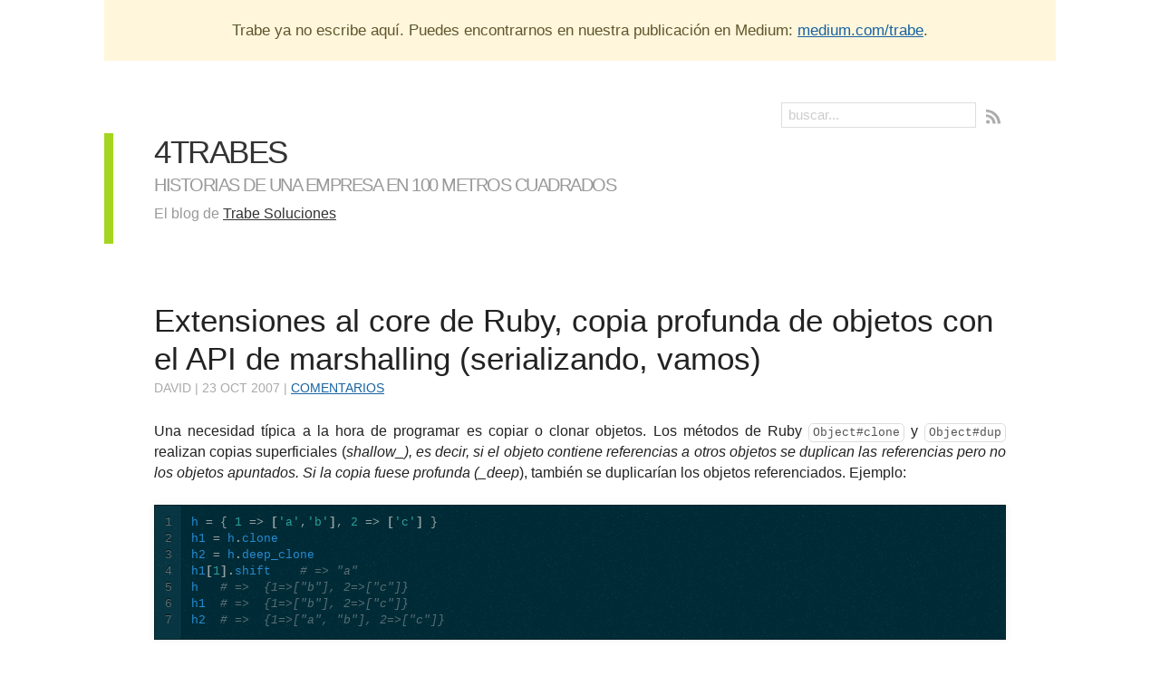

--- FILE ---
content_type: text/html
request_url: https://4trabes.com/2007/10/23/extensiones-al-core-de-ruby-copia-profunda-de-objetos-con-el-api-de-marshalling-serializando-vamos/
body_size: 4416
content:

<!DOCTYPE html>
<!--[if IEMobile 7 ]><html class="no-js iem7"><![endif]-->
<!--[if lt IE 9]><html class="no-js lte-ie8"><![endif]-->
<!--[if (gt IE 8)|(gt IEMobile 7)|!(IEMobile)|!(IE)]><!--><html class="no-js" lang="en"><!--<![endif]-->
<head>
  <meta charset="utf-8">
  <title>Extensiones al core de Ruby, copia profunda de objetos con el API de marshalling (serializando, vamos) - 4Trabes</title>
  <meta name="author" content="Trabe Soluciones S.L.">

  
  <meta name="description" content="Una necesidad típica a la hora de programar es copiar o clonar objetos. Los métodos de Ruby Object#clone y Object#dup realizan copias superficiales ( &hellip;">
  

  <!-- http://t.co/dKP3o1e -->
  <meta name="HandheldFriendly" content="True">
  <meta name="MobileOptimized" content="320">
  <meta name="viewport" content="width=device-width, initial-scale=1">

  
  <link rel="canonical" href="http://4trabes.com/2007/10/23/extensiones-al-core-de-ruby-copia-profunda-de-objetos-con-el-api-de-marshalling-serializando-vamos">
  <link href="/favicon.png" rel="icon">
  <link href="/stylesheets/screen.css" media="screen, projection" rel="stylesheet" type="text/css">
  <script src="/javascripts/modernizr-2.0.js"></script>
  <script src="/javascripts/ender.js"></script>
  <script src="/javascripts/octopress.js" type="text/javascript"></script>
  <link href="/feed/atom.xml" rel="alternate" title="4Trabes" type="application/atom+xml">
  <!--Fonts from Google"s Web font directory at http://google.com/webfonts -->
<link href="http://fonts.googleapis.com/css?family=PT+Serif:regular,italic,bold,bolditalic" rel="stylesheet" type="text/css">
<link href="http://fonts.googleapis.com/css?family=PT+Sans:regular,italic,bold,bolditalic" rel="stylesheet" type="text/css">

  
  <script type="text/javascript">
    var _gaq = _gaq || [];
    _gaq.push(['_setAccount', 'UA-900363-2']);
    _gaq.push(['_trackPageview']);

    (function() {
      var ga = document.createElement('script'); ga.type = 'text/javascript'; ga.async = true;
      ga.src = ('https:' == document.location.protocol ? 'https://ssl' : 'http://www') + '.google-analytics.com/ga.js';
      var s = document.getElementsByTagName('script')[0]; s.parentNode.insertBefore(ga, s);
    })();
  </script>


</head>

<body   class="collapse-sidebar sidebar-footer">
  <div class="gone-away">
    Trabe ya no escribe aquí. Puedes encontrarnos en nuestra publicación en Medium: <a href="https://medium.com/trabe">medium.com/trabe</a>.
  </div>
  <nav role="search"><ul class="subscription" data-subscription="rss">
  <li><a href="/feed/atom.xml" rel="subscribe-rss" title="Suscribirse vía RSS">RSS</a></li>
</ul>
  
<form action="http://google.com/search" method="get">
  <fieldset role="search">
    <input class="search" type="text" name="q" results="0" placeholder="buscar..."/>
  </fieldset>
</form>
  
</nav>
  <header role="banner"><hgroup>
<h1><a href="/"><strong>4Trabes</strong><span> Historias de una empresa en 100 metros cuadrados</span></a></h1>
  <span class="link-to-trabe">El blog de <a href="http://trabesoluciones.com">Trabe Soluciones</a></span>
</hgroup>

</header>
  <div id="main">
    <div id="content">
      <div>
  <article class=" legacy_post" role="article">
  
  <header>
    
      <h1 class="entry-title">Extensiones al core de Ruby, copia profunda de objetos con el API de marshalling (serializando, vamos)</h1>
    
    
      <p class="meta">
        
  

<span class="byline author vcard"><span class="fn">David</span></span>

        |
        








  


<time datetime="2007-10-23T00:00:00+02:00" pubdate data-updated="true">23 Oct 2007</time>
        
         | <a href="#disqus_thread">Comentarios</a>
        
        
      </p>
    
  </header>


<div class="entry-content"><p>Una necesidad típica a la hora de programar es copiar o clonar objetos. Los métodos de Ruby <code>Object#clone</code> y <code>Object#dup</code> realizan copias superficiales (<em>shallow_), es decir, si el objeto contiene referencias a otros objetos se duplican las referencias pero no los objetos apuntados. Si la copia fuese profunda (_deep</em>), también se duplicarían los objetos referenciados.  Ejemplo:</p>
<p><div class='bogus-wrapper'><notextile><figure class='code'> <div class="highlight"><table><tr><td class="gutter"><pre class="line-numbers"><span class='line-number'>1</span>
<span class='line-number'>2</span>
<span class='line-number'>3</span>
<span class='line-number'>4</span>
<span class='line-number'>5</span>
<span class='line-number'>6</span>
<span class='line-number'>7</span>
</pre></td><td class='code'><pre><code class='ruby'><span class='line'><span class="n">h</span> <span class="o">=</span> <span class="p">{</span> <span class="mi">1</span> <span class="o">=&gt;</span> <span class="o">[</span><span class="s1">&#39;a&#39;</span><span class="p">,</span><span class="s1">&#39;b&#39;</span><span class="o">]</span><span class="p">,</span> <span class="mi">2</span> <span class="o">=&gt;</span> <span class="o">[</span><span class="s1">&#39;c&#39;</span><span class="o">]</span> <span class="p">}</span>
</span><span class='line'><span class="n">h1</span> <span class="o">=</span> <span class="n">h</span><span class="o">.</span><span class="n">clone</span>
</span><span class='line'><span class="n">h2</span> <span class="o">=</span> <span class="n">h</span><span class="o">.</span><span class="n">deep_clone</span>
</span><span class='line'><span class="n">h1</span><span class="o">[</span><span class="mi">1</span><span class="o">].</span><span class="n">shift</span>    <span class="c1"># =&gt; &quot;a&quot;</span>
</span><span class='line'><span class="n">h</span>   <span class="c1"># =&gt;  {1=&gt;[&quot;b&quot;], 2=&gt;[&quot;c&quot;]}</span>
</span><span class='line'><span class="n">h1</span>  <span class="c1"># =&gt;  {1=&gt;[&quot;b&quot;], 2=&gt;[&quot;c&quot;]}</span>
</span><span class='line'><span class="n">h2</span>  <span class="c1"># =&gt;  {1=&gt;[&quot;a&quot;, &quot;b&quot;], 2=&gt;[&quot;c&quot;]}</span>
</span></code></pre></td></tr></table></div></figure></div></notextile></p>
<p>Lo primero que se nos puede ocurrir es crear un método <code>deep_clone</code> específico para cada objeto (o incluso uno más genérico que, mediante introspección del objeto supiese que copiar). Ésto es tedioso y tiene sus problemas (básicamente el meanejo de referencias cruzadas), además, eso no es <a href="http://en.wikipedia.org/wiki/Don%27t_repeat_yourself"><span class="caps">DRY</span></a>.  Por fortuna <a href="http://www.ruby-lang.org/es">Ruby</a> tiene soporte para serialización (módulo <a href="http://www.ruby-doc.org/core/classes/Marshal.html">Marshal</a>). El truco es sencillo: serializo, deserializo.</p>
<p><div class='bogus-wrapper'><notextile><figure class='code'> <div class="highlight"><table><tr><td class="gutter"><pre class="line-numbers"><span class='line-number'>1</span>
<span class='line-number'>2</span>
<span class='line-number'>3</span>
<span class='line-number'>4</span>
<span class='line-number'>5</span>
<span class='line-number'>6</span>
</pre></td><td class='code'><pre><code class='ruby'><span class='line'><span class="k">class</span> <span class="nc">Object</span>
</span><span class='line'>  <span class="k">def</span> <span class="nf">deep_clone</span>
</span><span class='line'>    <span class="c1"># Abracadabra !!!</span>
</span><span class='line'>    <span class="no">Marshal</span><span class="o">::</span><span class="nb">load</span><span class="p">(</span><span class="no">Marshal</span><span class="o">::</span><span class="n">dump</span><span class="p">(</span><span class="nb">self</span><span class="p">))</span>
</span><span class='line'>  <span class="k">end</span>
</span><span class='line'><span class="k">end</span>
</span></code></pre></td></tr></table></div></figure></div></notextile></p>
<p>Sencillo, bello, y todas esas cosas que tanto gustan de Ruby.</p>
<p>A esta técnica sólo podemos ponerle dos pegas: 1) si una parte de la clase no es serializable no podremos copiarla, y 2) es cierto que una implementación <em>ad hoc</em> de copia puede ser más rápida (pero yo, al menos, estoy dispuesto a perder esa velocidad).</p>
<p>PD: Por cierto, esta técnica tan sencilla es trasladable directamente a cualquier otro lenguaje/plataforma con soporte para serialización: <a href="http://java.sun.com/j2se/1.4.2/docs/api/java/io/Serializable.html">Java</a>, <a href="http://msdn2.microsoft.com/en-us/library/system.runtime.serialization.iserializable.aspx">.<span class="caps">NET</span></a>, etc. <br />
<!--more--><br />
<p id="legacy_comments">Lo sentimos, pero los comentarios están cerrados</p></p>
<div class="legacy_post">
<blockquote><p>No sabes como de útil me ha sido esto :)</p><footer><strong>05/Oct/2009</strong> <cite><a href='http://www.eltercero.net'>Eltercero</a></cite></footer></blockquote>
<blockquote><p>Me alegro, me alegro. Para eso estamos</p><footer><strong>04/Nov/2009</strong> <cite><a href='http://davidbarral.com'>David</a></cite></footer></blockquote>
</div></div>


  <footer>
    <p class="meta">
      
        <a class="basic-alignment left" href="/2007/10/18/symbol-to_proc-de-rails-y-otras-alternativas-o-locuras-segun-se-mire/" title="Post anterior: Symbol#to_proc de rails y otras alternativas (o locuras, según se mire)">&laquo; Symbol#to_proc de rails y otras alternativas (o locuras, según se mire)</a>
      
      
        <a class="basic-alignment right" href="/2007/10/23/ponencia-de-trabe-soluciones-aceptada-en-la-conferencia-rails-2007/" title="Post siguiente: Ponencia de Trabe Soluciones aceptada en la Conferencia Rails 2007">Ponencia de Trabe Soluciones aceptada en la Conferencia Rails 2007 &raquo;</a>
      
    </p>
  </footer>
</article>

</div>

<aside class="sidebar">
  
    <section>
  <h1>Categorías</h1>
  <ul>
    <li><a href="/">De todo un poco</a> [232]</li>
    
      <li><a class='category' href='/categories/trabe/'>Trabe</a> [105] </li>
    
      <li><a class='category' href='/categories/ruby-on-rails/'>Ruby on Rails</a> [99] </li>
    
      <li><a class='category' href='/categories/tecnologia/'>Tecnología</a> [56] </li>
    
      <li><a class='category' href='/categories/html-css-javascript/'>HTML, CSS & JavaScript</a> [15] </li>
    
      <li><a class='category' href='/categories/java/'>Java</a> [32] </li>
    
      <li><a class='category' href='/categories/seo/'>SEO</a> [5] </li>
    
      <li><a class='category' href='/categories/git/'>Git</a> [4] </li>
    
      <li><a class='category' href='/categories/erlang/'>Erlang</a> [1] </li>
    
      <li><a class='category' href='/categories/vim/'>Vim</a> [1] </li>
    
      <li><a class='category' href='/categories/objective-c/'>Objective-C</a> [1] </li>
    
      <li><a class='category' href='/categories/ios/'>iOS</a> [2] </li>
    
      <li><a class='category' href='/categories/backbone/'>backbone</a> [1] </li>
    
      <li><a class='category' href='/categories/disenho/'>diseño</a> [1] </li>
    
      <li><a class='category' href='/categories/javascript/'>javascript</a> [3] </li>
    
      <li><a class='category' href='/categories/bash/'>Bash</a> [1] </li>
    
      <li><a class='category' href='/categories/css/'>CSS</a> [1] </li>
    
      <li><a class='category' href='/categories/html/'>HTML</a> [1] </li>
    
      <li><a class='category' href='/categories/ruby/'>Ruby</a> [2] </li>
    
      <li><a class='category' href='/categories/thymeleaf/'>Thymeleaf</a> [3] </li>
    
      <li><a class='category' href='/categories/android/'>Android</a> [1] </li>
    
      <li><a class='category' href='/categories/swift/'>Swift</a> [1] </li>
    
      <li><a class='category' href='/categories/javascript/'>Javascript</a> [2] </li>
    
      <li><a class='category' href='/categories/tmux/'>Tmux</a> [1] </li>
    
  </ul>
</section>
<section>
  <h1>Archivo</h1>
  <ul>
    
      
      
        
          <li><a href="/archives#year2015">2015</a><li>
      
    
      
      
    
      
      
        
          <li><a href="/archives#year2014">2014</a><li>
      
    
      
      
    
      
      
    
      
      
    
      
      
    
      
      
    
      
      
    
      
      
    
      
      
    
      
      
    
      
      
    
      
      
    
      
      
        
          <li><a href="/archives#year2013">2013</a><li>
      
    
      
      
    
      
      
    
      
      
        
          <li><a href="/archives#year2012">2012</a><li>
      
    
      
      
    
      
      
    
      
      
    
      
      
    
      
      
    
      
      
    
      
      
    
      
      
    
      
      
        
          <li><a href="/archives#year2011">2011</a><li>
      
    
      
      
    
      
      
    
      
      
    
      
      
    
      
      
    
      
      
    
      
      
    
      
      
    
      
      
    
      
      
    
      
      
    
      
      
    
      
      
    
      
      
    
      
      
    
      
      
    
      
      
    
      
      
        
          <li><a href="/archives#year2010">2010</a><li>
      
    
      
      
    
      
      
    
      
      
    
      
      
    
      
      
    
      
      
    
      
      
    
      
      
    
      
      
    
      
      
    
      
      
    
      
      
    
      
      
    
      
      
    
      
      
    
      
      
    
      
      
        
          <li><a href="/archives#year2009">2009</a><li>
      
    
      
      
    
      
      
    
      
      
    
      
      
    
      
      
    
      
      
    
      
      
    
      
      
    
      
      
    
      
      
    
      
      
    
      
      
    
      
      
    
      
      
    
      
      
    
      
      
    
      
      
    
      
      
    
      
      
    
      
      
    
      
      
    
      
      
    
      
      
    
      
      
        
          <li><a href="/archives#year2008">2008</a><li>
      
    
      
      
    
      
      
    
      
      
    
      
      
    
      
      
    
      
      
    
      
      
    
      
      
    
      
      
    
      
      
    
      
      
    
      
      
    
      
      
    
      
      
    
      
      
    
      
      
    
      
      
    
      
      
    
      
      
    
      
      
    
      
      
    
      
      
    
      
      
    
      
      
    
      
      
    
      
      
    
      
      
    
      
      
    
      
      
    
      
      
    
      
      
    
      
      
    
      
      
    
      
      
    
      
      
    
      
      
    
      
      
    
      
      
    
      
      
    
      
      
    
      
      
    
      
      
    
      
      
    
      
      
    
      
      
    
      
      
    
      
      
    
      
      
    
      
      
    
      
      
    
      
      
    
      
      
    
      
      
    
      
      
    
      
      
    
      
      
    
      
      
    
      
      
    
      
      
    
      
      
    
      
      
    
      
      
    
      
      
    
      
      
    
      
      
    
      
      
    
      
      
    
      
      
    
      
      
    
      
      
    
      
      
    
      
      
    
      
      
    
      
      
    
      
      
    
      
      
    
      
      
    
      
      
    
      
      
    
      
      
    
      
      
    
      
      
    
      
      
        
          <li><a href="/archives#year2007">2007</a><li>
      
    
      
      
    
      
      
    
      
      
    
      
      
    
      
      
    
      
      
    
      
      
    
      
      
    
      
      
    
      
      
    
      
      
    
      
      
    
      
      
    
      
      
    
      
      
    
      
      
    
      
      
    
      
      
    
      
      
    
      
      
    
      
      
    
      
      
    
      
      
    
      
      
    
      
      
    
      
      
    
      
      
    
      
      
    
      
      
    
      
      
    
      
      
    
      
      
    
      
      
    
      
      
    
      
      
    
      
      
    
      
      
    
      
      
    
      
      
    
      
      
    
      
      
    
      
      
    
      
      
    
      
      
    
      
      
    
      
      
    
      
      
    
      
      
    
      
      
        
          <li><a href="/archives#year2006">2006</a><li>
      
    
      
      
    
      
      
    
      
      
    
      
      
    
      
      
    
      
      
    
      
      
    
      
      
    
      
      
    
      
      
    
      
      
    
      
      
    
      
      
    
      
      
    
  </ul>
</section>

  
</aside>


    </div>
  </div>
  <footer role="contentinfo"><p>
  Copyright &copy; 2017 - Trabe Soluciones S.L. - NIF B-70.052.782 -
  <span class="credit">Powered by <a href="http://octopress.org">Octopress</a></span>
</p>

</footer>
  <script>
    $('fieldset[role=search]').closest('form').on('submit', function(event) {
      var $form = $(event.currentTarget),
          searchUrl = $form.attr('action'),
          query = $form.find('input[name=q]').val();

      event.preventDefault();

      if (!query.match(/^\s*$/)) {
        window.location.href = searchUrl + "?q=site:4trabes.com " + query;
      }
    });
</script>



<script type="text/javascript">
      var disqus_shortname = '4trabes';
      
        
        // var disqus_developer = 1;
        var disqus_identifier = 'http://4trabes.com/2007/10/23/extensiones-al-core-de-ruby-copia-profunda-de-objetos-con-el-api-de-marshalling-serializando-vamos/';
        var disqus_url = 'http://4trabes.com/2007/10/23/extensiones-al-core-de-ruby-copia-profunda-de-objetos-con-el-api-de-marshalling-serializando-vamos/';
        var disqus_script = 'embed.js';
      
    (function () {
      var dsq = document.createElement('script'); dsq.type = 'text/javascript'; dsq.async = true;
      dsq.src = 'http://' + disqus_shortname + '.disqus.com/' + disqus_script;
      (document.getElementsByTagName('head')[0] || document.getElementsByTagName('body')[0]).appendChild(dsq);
    }());
</script>







  <script type="text/javascript">
    (function(){
      var twitterWidgets = document.createElement('script');
      twitterWidgets.type = 'text/javascript';
      twitterWidgets.async = true;
      twitterWidgets.src = 'http://platform.twitter.com/widgets.js';
      document.getElementsByTagName('head')[0].appendChild(twitterWidgets);
    })();
  </script>





</body>
</html>


--- FILE ---
content_type: text/css
request_url: https://4trabes.com/stylesheets/screen.css
body_size: 11412
content:
html, body, div, span, applet, object, iframe,
h1, h2, h3, h4, h5, h6, p, blockquote, pre,
a, abbr, acronym, address, big, cite, code,
del, dfn, em, img, ins, kbd, q, s, samp,
small, strike, strong, sub, sup, tt, var,
b, u, i, center,
dl, dt, dd, ol, ul, li,
fieldset, form, label, legend,
table, caption, tbody, tfoot, thead, tr, th, td,
article, aside, canvas, details, embed,
figure, figcaption, footer, header, hgroup,
menu, nav, output, ruby, section, summary,
time, mark, audio, video {
  margin: 0;
  padding: 0;
  border: 0;
  font-size: 100%;
  font: inherit;
  vertical-align: baseline;
}

body {
  line-height: 1;
}

ol, ul {
  list-style: none;
}

table {
  border-collapse: collapse;
  border-spacing: 0;
}

caption, th, td {
  text-align: left;
  font-weight: normal;
  vertical-align: middle;
}

q, blockquote {
  quotes: none;
}
q:before, q:after, blockquote:before, blockquote:after {
  content: "";
  content: none;
}

a img {
  border: none;
}

article, aside, details, figcaption, figure, footer, header, hgroup, menu, nav, section, summary {
  display: block;
}

article, aside, details, figcaption, figure, footer, header, hgroup, menu, nav, section, summary {
  display: block;
}

/* To use the light Solarized highlighting theme uncomment the following line */
/* If you want to tweak the Solarized colors you can do that here */
/* Non highlighted code colors */
/*$link-color: darken($trabe-green, 5) !default;*/
/*$link-color-hover: adjust-color($link-color, $lightness: 4, $saturation: 10) !default;*/
/*$link-color-visited: adjust-color($link-color, $hue: 80, $lightness: -4) !default;*/
/*$link-color-active: adjust-color($link-color-hover, $lightness: -15) !default;*/
/* non highlighted code colors */
/* Navigation */
/* Sidebar colors */
/* Core theme application */
a {
  color: #1863a1;
}
a:visited {
  color: #751590;
}
a:focus {
  color: #0181eb;
}
a:hover {
  color: #0181eb;
}
a:active {
  color: #01579f;
}

aside.sidebar a {
  color: #1863a1;
}
aside.sidebar a:focus {
  color: #0181eb;
}
aside.sidebar a:hover {
  color: #0181eb;
}
aside.sidebar a:active {
  color: #01579f;
}

a {
  -moz-transition: color 0.3s;
  -webkit-transition: color 0.3s;
  -o-transition: color 0.3s;
  transition: color 0.3s;
}

html {
  background: #252525 url('/images/line-tile.png?1513194841') top left;
}

body > div {
  background: #f2f2f2 url('/images/noise.png?1513194841') top left;
  border-bottom: 1px solid #bfbfbf;
}
body > div > div {
  background: #f8f8f8 url('/images/noise.png?1513194841') top left;
  border-right: 1px solid #e0e0e0;
}

.heading, body > header h1, h1, h2, h3, h4, h5, h6 {
  font-family: "Trebuchet MS", Helvetica, sans-serif;
}

.sans, body > header h2, body > nav form .search, body > nav a, article header p.meta, article > footer, #content .blog-index footer, html .gist .gist-file .gist-meta, #blog-archives a.category, #blog-archives time, aside.sidebar section, body > footer {
  font-family: "Arial", Verdana, Helvetica, sans-serif;
}

.serif, body, #content .blog-index a[rel=full-article] {
  font-family: "Arial", Verdana, Helvetica, sans-serif;
}

.mono, pre, code, tt, p code, li code {
  font-family: "Courier", monospace;
}

body > header h1 {
  font-size: 2.2em;
  font-family: Arial, sans-serif;
  font-weight: normal;
  line-height: 1.2em;
  margin-bottom: 0.6667em;
}

body > header h2 {
  font-family: "Arial", "Futura", sans-serif;
}

body {
  line-height: 1.5em;
  color: #222222;
}

h1 {
  font-size: 2.2em;
  line-height: 1.2em;
}

@media only screen and (min-width: 992px) {
  body {
    font-size: 1.15em;
  }

  h1 {
    font-size: 2.6em;
    line-height: 1.2em;
  }
}
h1, h2, h3, h4, h5, h6 {
  text-rendering: optimizelegibility;
  margin-bottom: 1em;
  font-weight: bold;
}

h2, section h1 {
  font-size: 1.5em;
}

h3, section h2, section section h1 {
  font-size: 1.3em;
}

h4, section h3, section section h2, section section section h1 {
  font-size: 1em;
}

h5, section h4, section section h3 {
  font-size: .9em;
}

h6, section h5, section section h4, section section section h3 {
  font-size: .8em;
}

p, blockquote, ul, ol {
  margin-bottom: 1.5em;
}

ul {
  list-style-type: disc;
}
ul ul {
  list-style-type: circle;
  margin-bottom: 0px;
}
ul ul ul {
  list-style-type: square;
  margin-bottom: 0px;
}

ol {
  list-style-type: decimal;
}
ol ol {
  list-style-type: lower-alpha;
  margin-bottom: 0px;
}
ol ol ol {
  list-style-type: lower-roman;
  margin-bottom: 0px;
}

ul, ul ul, ul ol, ol, ol ul, ol ol {
  margin-left: 1.3em;
}

strong {
  font-weight: bold;
}

em {
  font-style: italic;
}

sup, sub {
  font-size: 0.8em;
  position: relative;
  display: inline-block;
}

sup {
  top: -0.5em;
}

sub {
  bottom: -0.5em;
}

q {
  font-style: italic;
}
q:before {
  content: "\201C";
}
q:after {
  content: "\201D";
}

em, dfn {
  font-style: italic;
}

strong, dfn {
  font-weight: bold;
}

del, s {
  text-decoration: line-through;
}

abbr, acronym {
  border-bottom: 1px dotted;
  cursor: help;
}

sub, sup {
  line-height: 0;
}

hr {
  margin-bottom: 0.2em;
}

small {
  font-size: .8em;
}

big {
  font-size: 1.2em;
}

blockquote {
  font-style: italic;
  position: relative;
  font-size: 1.2em;
  line-height: 1.5em;
  padding-left: 1em;
  border-left: 4px solid rgba(170, 170, 170, 0.5);
}
blockquote cite {
  font-style: italic;
}
blockquote cite a {
  color: #aaaaaa !important;
  word-wrap: break-word;
}
blockquote cite:before {
  content: '\2014';
  padding-right: .3em;
  padding-left: .3em;
  color: #aaaaaa;
}
@media only screen and (min-width: 992px) {
  blockquote {
    padding-left: 1.5em;
    border-left-width: 4px;
  }
}

.pullquote-right:before,
.pullquote-left:before {
  /* Reset metrics. */
  padding: 0;
  border: none;
  /* Content */
  content: attr(data-pullquote);
  /* Pull out to the right, modular scale based margins. */
  float: right;
  width: 45%;
  margin: .5em 0 1em 1.5em;
  /* Baseline correction */
  position: relative;
  top: 7px;
  font-size: 1.4em;
  line-height: 1.45em;
}

.pullquote-left:before {
  /* Make left pullquotes align properly. */
  float: left;
  margin: .5em 1.5em 1em 0;
}

/* @extend this to force long lines of continuous text to wrap */
.force-wrap, article a, aside.sidebar a {
  white-space: -moz-pre-wrap;
  white-space: -pre-wrap;
  white-space: -o-pre-wrap;
  white-space: pre-wrap;
  word-wrap: break-word;
}

.group, body > header, body > nav, body > footer, body #content > article, body #content > div > article, body #content > div > section, body div.pagination, aside.sidebar, #main, #content, .collapse-sidebar aside.sidebar {
  *zoom: 1;
}
.group:after, body > header:after, body > nav:after, body > footer:after, body #content > article:after, body #content > div > article:after, body #content > div > section:after, body div.pagination:after, aside.sidebar:after, #main:after, #content:after, .collapse-sidebar aside.sidebar:after {
  content: "";
  display: table;
  clear: both;
}

body {
  -webkit-text-size-adjust: none;
  max-width: 1050px;
  position: relative;
  margin: 0 auto;
}
body > header, body > nav, body > footer, body #content > article, body #content > div > article, body #content > div > section {
  padding-left: 18px;
  padding-right: 18px;
}
@media only screen and (min-width: 480px) {
  body > header, body > nav, body > footer, body #content > article, body #content > div > article, body #content > div > section {
    padding-left: 25px;
    padding-right: 25px;
  }
}
@media only screen and (min-width: 768px) {
  body > header, body > nav, body > footer, body #content > article, body #content > div > article, body #content > div > section {
    padding-left: 35px;
    padding-right: 35px;
  }
}
@media only screen and (min-width: 992px) {
  body > header, body > nav, body > footer, body #content > article, body #content > div > article, body #content > div > section {
    padding-left: 55px;
    padding-right: 55px;
  }
}
body div.pagination {
  margin-left: 18px;
  margin-right: 18px;
}
@media only screen and (min-width: 480px) {
  body div.pagination {
    margin-left: 25px;
    margin-right: 25px;
  }
}
@media only screen and (min-width: 768px) {
  body div.pagination {
    margin-left: 35px;
    margin-right: 35px;
  }
}
@media only screen and (min-width: 992px) {
  body div.pagination {
    margin-left: 55px;
    margin-right: 55px;
  }
}
body > header {
  font-size: 1em;
  padding-top: 1.5em;
  padding-bottom: 1.5em;
}

#content {
  overflow: hidden;
}
#content > div, #content > article {
  width: 100%;
}

aside.sidebar {
  float: none;
  padding: 0 18px 1px;
  background-color: #f7f7f7;
  border-top: 1px solid #e0e0e0;
}

.flex-content, article img, article video, article .flash-video, aside.sidebar img {
  max-width: 100%;
  height: auto;
}

.basic-alignment.left, article img.left, article video.left, article .left.flash-video, aside.sidebar img.left {
  float: left;
  margin-right: 1.5em;
}
.basic-alignment.right, article img.right, article video.right, article .right.flash-video, aside.sidebar img.right {
  float: right;
  margin-left: 1.5em;
}
.basic-alignment.center, article img.center, article video.center, article .center.flash-video, aside.sidebar img.center {
  display: block;
  margin: 0 auto 1.5em;
}
.basic-alignment.left, article img.left, article video.left, article .left.flash-video, aside.sidebar img.left, .basic-alignment.right, article img.right, article video.right, article .right.flash-video, aside.sidebar img.right {
  margin-bottom: .8em;
}

.toggle-sidebar, .no-sidebar .toggle-sidebar {
  display: none;
}

body.sidebar-footer #content {
  margin-right: 0px;
}
body.sidebar-footer .toggle-sidebar {
  display: none;
}

@media only screen and (min-width: 550px) {
  body > header {
    font-size: 1em;
  }
}
@media only screen and (min-width: 768px) {
  body {
    -webkit-text-size-adjust: auto;
  }

  body > header {
    font-size: 1.2em;
  }

  #main {
    padding: 0;
    margin: 0 auto;
  }

  #content {
    overflow: visible;
    margin-right: 240px;
    position: relative;
  }
  .no-sidebar #content {
    margin-right: 0;
    border-right: 0;
  }
  .collapse-sidebar #content {
    margin-right: 20px;
  }
  #content > div, #content > article {
    padding-top: 17.5px;
    padding-bottom: 17.5px;
    float: left;
  }

  aside.sidebar {
    width: 210px;
    padding: 0 15px 15px;
    background: none;
    clear: none;
    float: left;
    margin: 0 -100% 0 0;
  }
  aside.sidebar section {
    width: auto;
    margin-left: 0;
  }
  aside.sidebar section.odd, aside.sidebar section.even {
    float: none;
    width: auto;
    margin-left: 0;
  }
  .collapse-sidebar aside.sidebar {
    float: none;
    width: auto;
    clear: left;
    margin: 0;
    padding: 0 35px 1px;
    background-color: #f7f7f7;
    border-top: 1px solid #eaeaea;
  }
  .collapse-sidebar aside.sidebar section.odd, .collapse-sidebar aside.sidebar section.even {
    float: left;
    width: 48%;
  }
  .collapse-sidebar aside.sidebar section.odd {
    margin-left: 0;
  }
  .collapse-sidebar aside.sidebar section.even {
    margin-left: 4%;
  }
  .collapse-sidebar aside.sidebar.thirds section {
    width: 30%;
    margin-left: 5%;
  }
  .collapse-sidebar aside.sidebar.thirds section.first {
    margin-left: 0;
    clear: both;
  }
}
@media only screen and (min-width: 992px) {
  body > header {
    font-size: 1.3em;
  }

  #content {
    margin-right: 300px;
  }

  #content > div, #content > article {
    padding-top: 27.5px;
    padding-bottom: 27.5px;
  }

  aside.sidebar {
    width: 260px;
    padding: 1.2em 20px 20px;
  }
  .collapse-sidebar aside.sidebar {
    padding-left: 55px;
    padding-right: 55px;
  }
}
@media only screen and (min-width: 768px) {
  ul, ol {
    margin-left: 0;
  }
}
.gone-away {
  border: 0;
  font-size: 90%;
  padding: 20px;
  color: #5f562c;
  background: #FFF6dC;
  text-align: center;
  margin-top: -20px;
  margin-bottom: 40px;
}

.gone-away a:visited {
  color: #1863a1;
}

body > header {
  background: #333333;
}
body > header h1 {
  display: inline-block;
  margin: 0;
}
body > header h1 a, body > header h1 a:visited, body > header h1 a:hover {
  color: #f2f2f2;
  text-decoration: none;
}
body > header h2 {
  margin: .2em 0 0;
  font-size: 1em;
  color: #aaaaaa;
  font-weight: normal;
}

body > nav {
  position: relative;
  background-color: #cccccc;
  background: url('/images/noise.png?1513194841'), -webkit-gradient(linear, 50% 0%, 50% 100%, color-stop(0%, #e0e0e0), color-stop(50%, #cccccc), color-stop(100%, #b0b0b0));
  background: url('/images/noise.png?1513194841'), -webkit-linear-gradient(#e0e0e0, #cccccc, #b0b0b0);
  background: url('/images/noise.png?1513194841'), -moz-linear-gradient(#e0e0e0, #cccccc, #b0b0b0);
  background: url('/images/noise.png?1513194841'), -o-linear-gradient(#e0e0e0, #cccccc, #b0b0b0);
  background: url('/images/noise.png?1513194841'), -ms-linear-gradient(#e0e0e0, #cccccc, #b0b0b0);
  background: url('/images/noise.png?1513194841'), linear-gradient(#e0e0e0, #cccccc, #b0b0b0);
  border-top: 1px solid #f2f2f2;
  border-bottom: 1px solid #8c8c8c;
  padding-top: .35em;
  padding-bottom: .35em;
}
body > nav form {
  -moz-background-clip: padding;
  -webkit-background-clip: padding;
  -o-background-clip: padding-box;
  -ms-background-clip: padding-box;
  -khtml-background-clip: padding-box;
  background-clip: padding-box;
  margin: 0;
  padding: 0;
}
body > nav form .search {
  padding: .3em .5em 0;
  font-size: .85em;
  line-height: 1.1em;
  width: 95%;
  -moz-border-radius: 0.5em;
  -webkit-border-radius: 0.5em;
  -o-border-radius: 0.5em;
  -ms-border-radius: 0.5em;
  -khtml-border-radius: 0.5em;
  border-radius: 0.5em;
  -moz-background-clip: padding;
  -webkit-background-clip: padding;
  -o-background-clip: padding-box;
  -ms-background-clip: padding-box;
  -khtml-background-clip: padding-box;
  background-clip: padding-box;
  -moz-box-shadow: #d1d1d1 0 1px;
  -webkit-box-shadow: #d1d1d1 0 1px;
  -o-box-shadow: #d1d1d1 0 1px;
  box-shadow: #d1d1d1 0 1px;
  background-color: #f2f2f2;
  border: 1px solid #b3b3b3;
  color: #888;
}
body > nav form .search:focus {
  color: #444;
  border-color: #80b1df;
  -moz-box-shadow: #80b1df 0 0 4px, #80b1df 0 0 3px inset;
  -webkit-box-shadow: #80b1df 0 0 4px, #80b1df 0 0 3px inset;
  -o-box-shadow: #80b1df 0 0 4px, #80b1df 0 0 3px inset;
  box-shadow: #80b1df 0 0 4px, #80b1df 0 0 3px inset;
  background-color: #fff;
  outline: none;
}
body > nav fieldset[role=search] {
  float: right;
  width: 48%;
}
body > nav fieldset.mobile-nav {
  float: left;
  width: 48%;
}
body > nav fieldset.mobile-nav select {
  width: 100%;
  font-size: .8em;
  border: 1px solid #888;
}
body > nav ul {
  display: none;
}
@media only screen and (min-width: 550px) {
  body > nav {
    font-size: .9em;
  }
  body > nav ul {
    margin: 0;
    padding: 0;
    border: 0;
    overflow: hidden;
    *zoom: 1;
    float: left;
    display: block;
    padding-top: .15em;
  }
  body > nav ul li {
    list-style-image: none;
    list-style-type: none;
    margin-left: 0px;
    white-space: nowrap;
    display: inline;
    float: left;
    padding-left: 0;
    padding-right: 0;
  }
  body > nav ul li:first-child, body > nav ul li.first {
    padding-left: 0;
  }
  body > nav ul li:last-child {
    padding-right: 0;
  }
  body > nav ul li.last {
    padding-right: 0;
  }
  body > nav ul.subscription {
    margin-left: .8em;
    float: right;
  }
  body > nav ul.subscription li:last-child a {
    padding-right: 0;
  }
  body > nav ul li {
    margin: 0;
  }
  body > nav a {
    color: #6b6b6b;
    text-shadow: #ebebeb 0 1px;
    float: left;
    text-decoration: none;
    font-size: 1.1em;
    padding: .1em 0;
    line-height: 1.5em;
  }
  body > nav a:visited {
    color: #6b6b6b;
  }
  body > nav a:hover {
    color: #2b2b2b;
  }
  body > nav li + li {
    border-left: 1px solid #b0b0b0;
    margin-left: .8em;
  }
  body > nav li + li a {
    padding-left: .8em;
    border-left: 1px solid #dedede;
  }
  body > nav form {
    float: right;
    text-align: left;
    padding-left: .8em;
    width: 175px;
  }
  body > nav form .search {
    width: 93%;
    font-size: .95em;
    line-height: 1.2em;
  }
  body > nav ul[data-subscription$=email] + form {
    width: 97px;
  }
  body > nav ul[data-subscription$=email] + form .search {
    width: 91%;
  }
  body > nav fieldset.mobile-nav {
    display: none;
  }
  body > nav fieldset[role=search] {
    width: 99%;
  }
}
@media only screen and (min-width: 992px) {
  body > nav form {
    width: 215px;
  }
  body > nav ul[data-subscription$=email] + form {
    width: 147px;
  }
}

.no-placeholder body > nav .search {
  background: #f2f2f2 url('/images/search.png?1513194841') 0.3em 0.25em no-repeat;
  text-indent: 1.3em;
}

@media only screen and (min-width: 550px) {
  .maskImage body > nav ul[data-subscription$=email] + form {
    width: 123px;
  }
}
@media only screen and (min-width: 992px) {
  .maskImage body > nav ul[data-subscription$=email] + form {
    width: 173px;
  }
}
.maskImage ul.subscription {
  position: relative;
  top: .2em;
}
.maskImage ul.subscription li, .maskImage ul.subscription a {
  border: 0;
  padding: 0;
}
.maskImage a[rel=subscribe-rss] {
  position: relative;
  top: 0px;
  text-indent: -999999em;
  background-color: #dedede;
  border: 0;
  padding: 0;
}
.maskImage a[rel=subscribe-rss], .maskImage a[rel=subscribe-rss]:after {
  -moz-mask-image: url('/images/rss.png?1513194841');
  -webkit-mask-image: url('/images/rss.png?1513194841');
  -o-mask-image: url('/images/rss.png?1513194841');
  -ms-mask-image: url('/images/rss.png?1513194841');
  -khtml-mask-image: url('/images/rss.png?1513194841');
  mask-image: url('/images/rss.png?1513194841');
  -moz-mask-repeat: no-repeat;
  -webkit-mask-repeat: no-repeat;
  -o-mask-repeat: no-repeat;
  -ms-mask-repeat: no-repeat;
  -khtml-mask-repeat: no-repeat;
  mask-repeat: no-repeat;
  width: 22px;
  height: 22px;
}
.maskImage a[rel=subscribe-rss]:after {
  content: "";
  position: absolute;
  top: -1px;
  left: 0;
  background-color: #ababab;
}
.maskImage a[rel=subscribe-rss]:hover:after {
  background-color: #9e9e9e;
}
.maskImage a[rel=subscribe-email] {
  position: relative;
  top: 0px;
  text-indent: -999999em;
  background-color: #dedede;
  border: 0;
  padding: 0;
}
.maskImage a[rel=subscribe-email], .maskImage a[rel=subscribe-email]:after {
  -moz-mask-image: url('/images/email.png?1513194841');
  -webkit-mask-image: url('/images/email.png?1513194841');
  -o-mask-image: url('/images/email.png?1513194841');
  -ms-mask-image: url('/images/email.png?1513194841');
  -khtml-mask-image: url('/images/email.png?1513194841');
  mask-image: url('/images/email.png?1513194841');
  -moz-mask-repeat: no-repeat;
  -webkit-mask-repeat: no-repeat;
  -o-mask-repeat: no-repeat;
  -ms-mask-repeat: no-repeat;
  -khtml-mask-repeat: no-repeat;
  mask-repeat: no-repeat;
  width: 28px;
  height: 22px;
}
.maskImage a[rel=subscribe-email]:after {
  content: "";
  position: absolute;
  top: -1px;
  left: 0;
  background-color: #ababab;
}
.maskImage a[rel=subscribe-email]:hover:after {
  background-color: #9e9e9e;
}

article {
  padding-top: 1em;
}
article header {
  position: relative;
  padding-top: 2em;
  padding-bottom: 1em;
  margin-bottom: 1em;
  background: url('[data-uri]') bottom left repeat-x;
}
article header h1 {
  margin: 0;
}
article header h1 a {
  text-decoration: none;
}
article header h1 a:hover {
  text-decoration: underline;
}
article header p {
  font-size: .9em;
  color: #aaaaaa;
  margin: 0;
}
article header p.meta {
  text-transform: uppercase;
  position: absolute;
  top: 0;
}
@media only screen and (min-width: 768px) {
  article header {
    margin-bottom: 1.5em;
    padding-bottom: 1em;
    background: url('[data-uri]') bottom left repeat-x;
  }
}
article h2 {
  padding-top: 0.8em;
  background: url('[data-uri]') top left repeat-x;
}
.entry-content article h2:first-child, article header + h2 {
  padding-top: 0;
}
article h2:first-child, article header + h2 {
  background: none;
}
article .feature {
  padding-top: .5em;
  margin-bottom: 1em;
  padding-bottom: 1em;
  background: url('[data-uri]') bottom left repeat-x;
  font-size: 2.0em;
  font-style: italic;
  line-height: 1.3em;
}
article img, article video {
  -moz-border-radius: 0.3em;
  -webkit-border-radius: 0.3em;
  -o-border-radius: 0.3em;
  -ms-border-radius: 0.3em;
  -khtml-border-radius: 0.3em;
  border-radius: 0.3em;
  -moz-box-shadow: rgba(0, 0, 0, 0.15) 0 1px 4px;
  -webkit-box-shadow: rgba(0, 0, 0, 0.15) 0 1px 4px;
  -o-box-shadow: rgba(0, 0, 0, 0.15) 0 1px 4px;
  box-shadow: rgba(0, 0, 0, 0.15) 0 1px 4px;
  -moz-box-sizing: border-box;
  -webkit-box-sizing: border-box;
  -ms-box-sizing: border-box;
  box-sizing: border-box;
  border: white 0.5em solid;
}
article video, article .flash-video {
  margin: 0 auto 1.5em;
}
article video {
  display: block;
  width: 100%;
}
article .flash-video {
  text-align: center;
}
article .flash-video > div {
  display: block;
}
article .flash-video > div iframe, article .flash-video > div object, article .flash-video > div embed {
  -moz-border-radius: 0.3em;
  -webkit-border-radius: 0.3em;
  -o-border-radius: 0.3em;
  -ms-border-radius: 0.3em;
  -khtml-border-radius: 0.3em;
  border-radius: 0.3em;
  -moz-box-shadow: rgba(0, 0, 0, 0.15) 0 1px 4px;
  -webkit-box-shadow: rgba(0, 0, 0, 0.15) 0 1px 4px;
  -o-box-shadow: rgba(0, 0, 0, 0.15) 0 1px 4px;
  box-shadow: rgba(0, 0, 0, 0.15) 0 1px 4px;
  -moz-box-sizing: border-box;
  -webkit-box-sizing: border-box;
  -ms-box-sizing: border-box;
  box-sizing: border-box;
  border: white 0.5em solid;
  margin: 0 auto;
}
article > footer {
  padding-bottom: 2.5em;
  margin-top: 2em;
}
article > footer p.meta {
  margin-bottom: .8em;
  font-size: .85em;
  clear: both;
  overflow: hidden;
}

.blog-index article + article {
  background: url('[data-uri]') top left repeat-x;
}

#content .blog-index {
  padding-top: 0;
  padding-bottom: 0;
}
#content .blog-index article {
  padding-top: 2em;
}
#content .blog-index article header {
  background: none;
  padding-bottom: 0;
}
#content .blog-index article h1 {
  font-size: 2.2em;
}
#content .blog-index article h1 a {
  color: inherit;
}
#content .blog-index article h1 a:hover {
  color: #0181eb;
}
#content .blog-index a[rel=full-article] {
  background: #ebebeb;
  display: inline-block;
  padding: .4em .8em;
  margin-right: .5em;
  text-decoration: none;
  color: #666666;
  -moz-transition: background-color 0.5s;
  -webkit-transition: background-color 0.5s;
  -o-transition: background-color 0.5s;
  transition: background-color 0.5s;
}
#content .blog-index a[rel=full-article]:hover {
  background: #0181eb;
  text-shadow: none;
  color: #f8f8f8;
}
#content .blog-index footer {
  margin-top: 1em;
}

.separator, article > footer .byline + time:before, article > footer time + time:before, article > footer .comments:before, article > footer .byline ~ .categories:before {
  content: "\2022 ";
  padding: 0 .4em 0 .2em;
  display: inline-block;
}

#content div.pagination {
  text-align: center;
  font-size: .95em;
  position: relative;
  background: url('[data-uri]') top left repeat-x;
  padding-top: 1.5em;
  padding-bottom: 1.5em;
}
#content div.pagination a {
  text-decoration: none;
  color: #aaaaaa;
}
#content div.pagination a.prev {
  position: absolute;
  left: 0;
}
#content div.pagination a.next {
  position: absolute;
  right: 0;
}
#content div.pagination a:hover {
  color: #0181eb;
}
#content div.pagination a[href*=archive]:before, #content div.pagination a[href*=archive]:after {
  content: '\2014';
  padding: 0 .3em;
}

p.meta + .sharing {
  padding-top: 1em;
  padding-left: 0;
  background: url('[data-uri]') top left repeat-x;
}

#fb-root {
  display: none;
}

.highlight, html .gist .gist-file .gist-syntax .gist-highlight {
  border: 1px solid #05232b !important;
}
.highlight table td.code, html .gist .gist-file .gist-syntax .gist-highlight table td.code {
  width: 100%;
}
.highlight .line-numbers, html .gist .gist-file .gist-syntax .gist-highlight .line-numbers {
  text-align: right;
  font-size: 13px;
  line-height: 1.45em;
  background: #073642 url('/images/noise.png?1513194841') top left !important;
  border-right: 1px solid #00232c !important;
  -moz-box-shadow: #083e4b -1px 0 inset;
  -webkit-box-shadow: #083e4b -1px 0 inset;
  -o-box-shadow: #083e4b -1px 0 inset;
  box-shadow: #083e4b -1px 0 inset;
  text-shadow: #021014 0 -1px;
  padding: .8em !important;
  -moz-border-radius: 0;
  -webkit-border-radius: 0;
  -o-border-radius: 0;
  -ms-border-radius: 0;
  -khtml-border-radius: 0;
  border-radius: 0;
}
.highlight .line-numbers span, html .gist .gist-file .gist-syntax .gist-highlight .line-numbers span {
  color: #586e75 !important;
}

figure.code, .gist-file, pre {
  -moz-box-shadow: rgba(0, 0, 0, 0.06) 0 0 10px;
  -webkit-box-shadow: rgba(0, 0, 0, 0.06) 0 0 10px;
  -o-box-shadow: rgba(0, 0, 0, 0.06) 0 0 10px;
  box-shadow: rgba(0, 0, 0, 0.06) 0 0 10px;
}
figure.code .highlight pre, .gist-file .highlight pre, pre .highlight pre {
  -moz-box-shadow: none;
  -webkit-box-shadow: none;
  -o-box-shadow: none;
  box-shadow: none;
}

html .gist .gist-file {
  margin-bottom: 1.8em;
  position: relative;
  border: none;
  padding-top: 26px !important;
}
html .gist .gist-file .gist-syntax {
  border-bottom: 0 !important;
  background: none !important;
}
html .gist .gist-file .gist-syntax .gist-highlight {
  background: #002b36 !important;
}
html .gist .gist-file .gist-meta {
  padding: .6em 0.8em;
  border: 1px solid #083e4b !important;
  color: #586e75;
  font-size: .7em !important;
  background: #073642 url('/images/noise.png?1513194841') top left;
  line-height: 1.5em;
}
html .gist .gist-file .gist-meta a {
  color: #75878b !important;
  text-decoration: none;
}
html .gist .gist-file .gist-meta a:hover {
  text-decoration: underline;
}
html .gist .gist-file .gist-meta a:hover {
  color: #93a1a1 !important;
}
html .gist .gist-file .gist-meta a[href*='#file'] {
  position: absolute;
  top: 0;
  left: 0;
  right: -10px;
  color: #474747 !important;
}
html .gist .gist-file .gist-meta a[href*='#file']:hover {
  color: #1863a1 !important;
}
html .gist .gist-file .gist-meta a[href*=raw] {
  top: .4em;
}

pre {
  background: #002b36 url('/images/noise.png?1513194841') top left;
  -moz-border-radius: 0.4em;
  -webkit-border-radius: 0.4em;
  -o-border-radius: 0.4em;
  -ms-border-radius: 0.4em;
  -khtml-border-radius: 0.4em;
  border-radius: 0.4em;
  border: 1px solid #05232b;
  line-height: 1.45em;
  font-size: 13px;
  margin-bottom: 2.1em;
  padding: .8em 1em;
  color: #93a1a1;
  overflow: auto;
}

h3.filename + pre {
  -moz-border-radius-topleft: 0px;
  -webkit-border-top-left-radius: 0px;
  -o-border-top-left-radius: 0px;
  -ms-border-top-left-radius: 0px;
  -khtml-border-top-left-radius: 0px;
  border-top-left-radius: 0px;
  -moz-border-radius-topright: 0px;
  -webkit-border-top-right-radius: 0px;
  -o-border-top-right-radius: 0px;
  -ms-border-top-right-radius: 0px;
  -khtml-border-top-right-radius: 0px;
  border-top-right-radius: 0px;
}

p code, li code {
  display: inline-block;
  white-space: no-wrap;
  background: #fff;
  font-size: .8em;
  line-height: 1.5em;
  color: #555;
  border: 1px solid #ddd;
  -moz-border-radius: 0.4em;
  -webkit-border-radius: 0.4em;
  -o-border-radius: 0.4em;
  -ms-border-radius: 0.4em;
  -khtml-border-radius: 0.4em;
  border-radius: 0.4em;
  padding: 0 .3em;
  margin: -1px 0;
}
p pre code, li pre code {
  font-size: 1em !important;
  background: none;
  border: none;
}

.pre-code, html .gist .gist-file .gist-syntax .gist-highlight pre, .highlight code {
  font-family: "Courier", monospace !important;
  overflow: scroll;
  overflow-y: hidden;
  display: block;
  padding: .8em !important;
  overflow-x: auto;
  line-height: 1.45em;
  background: #002b36 url('/images/noise.png?1513194841') top left !important;
  color: #93a1a1 !important;
  /* Comment */
  /* Comment.Multiline */
  /* Comment.Preproc */
  /* Comment.Single */
  /* Comment.Special */
  /* Error */
  /* Keyword */
  /* Operator */
  /* Operator */
  /* Operator.Word */
  /* Generic.Deleted */
  /* Generic.Deleted.Specific */
  /* Generic.Emph */
  /* Generic.Heading */
  /* Generic.Inserted */
  /* Generic.Inserted.Specific */
  /* Generic.Strong */
  /* Generic.Subheading */
  /* Keyword.Constant */
  /* Keyword.Declaration */
  /* Keyword.Pseudo */
  /* Keyword.Reserved */
  /* Keyword.Type */
  /* Name.Attribute */
  /* Name.Builtin */
  /* Name.Class */
  /* Name.Constant */
  /* Name.Exception */
  /* Name.Function */
  /* Name.Namespace */
  /* Name.Tag */
  /* Name.Variable.Global */
  /* Name.Variable.Instance */
  /* Name.Variable */
  /* Literal.Number.Float */
  /* Literal.Number */
  /* Literal.Number.Hex */
  /* Literal.Number.Integer */
  /* Literal.String */
  /* Literal.String.Doc */
  /* Literal.String.Double */
  /* Literal.String.Escape */
  /* Literal.String.Interpol */
  /* Literal.String.Regex */
  /* Literal.String.Single */
}
.pre-code *::-moz-selection, html .gist .gist-file .gist-syntax .gist-highlight pre *::-moz-selection, .highlight code *::-moz-selection {
  background: #386774;
  color: inherit;
  text-shadow: #002b36 0 1px;
}
.pre-code *::-webkit-selection, html .gist .gist-file .gist-syntax .gist-highlight pre *::-webkit-selection, .highlight code *::-webkit-selection {
  background: #386774;
  color: inherit;
  text-shadow: #002b36 0 1px;
}
.pre-code *::selection, html .gist .gist-file .gist-syntax .gist-highlight pre *::selection, .highlight code *::selection {
  background: #386774;
  color: inherit;
  text-shadow: #002b36 0 1px;
}
.pre-code span, html .gist .gist-file .gist-syntax .gist-highlight pre span, .highlight code span {
  color: #93a1a1 !important;
}
.pre-code span, html .gist .gist-file .gist-syntax .gist-highlight pre span, .highlight code span {
  font-style: normal !important;
  font-weight: normal !important;
}
.pre-code .c, html .gist .gist-file .gist-syntax .gist-highlight pre .c, .highlight code .c {
  color: #586e75 !important;
  font-style: italic !important;
}
.pre-code .cm, html .gist .gist-file .gist-syntax .gist-highlight pre .cm, .highlight code .cm {
  color: #586e75 !important;
  font-style: italic !important;
}
.pre-code .cp, html .gist .gist-file .gist-syntax .gist-highlight pre .cp, .highlight code .cp {
  color: #586e75 !important;
  font-style: italic !important;
}
.pre-code .c1, html .gist .gist-file .gist-syntax .gist-highlight pre .c1, .highlight code .c1 {
  color: #586e75 !important;
  font-style: italic !important;
}
.pre-code .cs, html .gist .gist-file .gist-syntax .gist-highlight pre .cs, .highlight code .cs {
  color: #586e75 !important;
  font-weight: bold !important;
  font-style: italic !important;
}
.pre-code .err, html .gist .gist-file .gist-syntax .gist-highlight pre .err, .highlight code .err {
  color: #dc322f !important;
  background: none !important;
}
.pre-code .k, html .gist .gist-file .gist-syntax .gist-highlight pre .k, .highlight code .k {
  color: #cb4b16 !important;
}
.pre-code .o, html .gist .gist-file .gist-syntax .gist-highlight pre .o, .highlight code .o {
  color: #93a1a1 !important;
  font-weight: bold !important;
}
.pre-code .p, html .gist .gist-file .gist-syntax .gist-highlight pre .p, .highlight code .p {
  color: #93a1a1 !important;
}
.pre-code .ow, html .gist .gist-file .gist-syntax .gist-highlight pre .ow, .highlight code .ow {
  color: #2aa198 !important;
  font-weight: bold !important;
}
.pre-code .gd, html .gist .gist-file .gist-syntax .gist-highlight pre .gd, .highlight code .gd {
  color: #93a1a1 !important;
  background-color: #372c34 !important;
  display: inline-block;
}
.pre-code .gd .x, html .gist .gist-file .gist-syntax .gist-highlight pre .gd .x, .highlight code .gd .x {
  color: #93a1a1 !important;
  background-color: #4d2d33 !important;
  display: inline-block;
}
.pre-code .ge, html .gist .gist-file .gist-syntax .gist-highlight pre .ge, .highlight code .ge {
  color: #93a1a1 !important;
  font-style: italic !important;
}
.pre-code .gh, html .gist .gist-file .gist-syntax .gist-highlight pre .gh, .highlight code .gh {
  color: #586e75 !important;
}
.pre-code .gi, html .gist .gist-file .gist-syntax .gist-highlight pre .gi, .highlight code .gi {
  color: #93a1a1 !important;
  background-color: #1a412b !important;
  display: inline-block;
}
.pre-code .gi .x, html .gist .gist-file .gist-syntax .gist-highlight pre .gi .x, .highlight code .gi .x {
  color: #93a1a1 !important;
  background-color: #355720 !important;
  display: inline-block;
}
.pre-code .gs, html .gist .gist-file .gist-syntax .gist-highlight pre .gs, .highlight code .gs {
  color: #93a1a1 !important;
  font-weight: bold !important;
}
.pre-code .gu, html .gist .gist-file .gist-syntax .gist-highlight pre .gu, .highlight code .gu {
  color: #6c71c4 !important;
}
.pre-code .kc, html .gist .gist-file .gist-syntax .gist-highlight pre .kc, .highlight code .kc {
  color: #859900 !important;
  font-weight: bold !important;
}
.pre-code .kd, html .gist .gist-file .gist-syntax .gist-highlight pre .kd, .highlight code .kd {
  color: #268bd2 !important;
}
.pre-code .kp, html .gist .gist-file .gist-syntax .gist-highlight pre .kp, .highlight code .kp {
  color: #cb4b16 !important;
  font-weight: bold !important;
}
.pre-code .kr, html .gist .gist-file .gist-syntax .gist-highlight pre .kr, .highlight code .kr {
  color: #d33682 !important;
  font-weight: bold !important;
}
.pre-code .kt, html .gist .gist-file .gist-syntax .gist-highlight pre .kt, .highlight code .kt {
  color: #2aa198 !important;
}
.pre-code .n, html .gist .gist-file .gist-syntax .gist-highlight pre .n, .highlight code .n {
  color: #268bd2 !important;
}
.pre-code .na, html .gist .gist-file .gist-syntax .gist-highlight pre .na, .highlight code .na {
  color: #268bd2 !important;
}
.pre-code .nb, html .gist .gist-file .gist-syntax .gist-highlight pre .nb, .highlight code .nb {
  color: #859900 !important;
}
.pre-code .nc, html .gist .gist-file .gist-syntax .gist-highlight pre .nc, .highlight code .nc {
  color: #d33682 !important;
}
.pre-code .no, html .gist .gist-file .gist-syntax .gist-highlight pre .no, .highlight code .no {
  color: #b58900 !important;
}
.pre-code .nl, html .gist .gist-file .gist-syntax .gist-highlight pre .nl, .highlight code .nl {
  color: #859900 !important;
}
.pre-code .ne, html .gist .gist-file .gist-syntax .gist-highlight pre .ne, .highlight code .ne {
  color: #268bd2 !important;
  font-weight: bold !important;
}
.pre-code .nf, html .gist .gist-file .gist-syntax .gist-highlight pre .nf, .highlight code .nf {
  color: #268bd2 !important;
  font-weight: bold !important;
}
.pre-code .nn, html .gist .gist-file .gist-syntax .gist-highlight pre .nn, .highlight code .nn {
  color: #b58900 !important;
}
.pre-code .nt, html .gist .gist-file .gist-syntax .gist-highlight pre .nt, .highlight code .nt {
  color: #268bd2 !important;
  font-weight: bold !important;
}
.pre-code .nx, html .gist .gist-file .gist-syntax .gist-highlight pre .nx, .highlight code .nx {
  color: #b58900 !important;
}
.pre-code .vg, html .gist .gist-file .gist-syntax .gist-highlight pre .vg, .highlight code .vg {
  color: #268bd2 !important;
}
.pre-code .vi, html .gist .gist-file .gist-syntax .gist-highlight pre .vi, .highlight code .vi {
  color: #268bd2 !important;
}
.pre-code .nv, html .gist .gist-file .gist-syntax .gist-highlight pre .nv, .highlight code .nv {
  color: #268bd2 !important;
}
.pre-code .mf, html .gist .gist-file .gist-syntax .gist-highlight pre .mf, .highlight code .mf {
  color: #2aa198 !important;
}
.pre-code .m, html .gist .gist-file .gist-syntax .gist-highlight pre .m, .highlight code .m {
  color: #2aa198 !important;
}
.pre-code .mh, html .gist .gist-file .gist-syntax .gist-highlight pre .mh, .highlight code .mh {
  color: #2aa198 !important;
}
.pre-code .mi, html .gist .gist-file .gist-syntax .gist-highlight pre .mi, .highlight code .mi {
  color: #2aa198 !important;
}
.pre-code .s, html .gist .gist-file .gist-syntax .gist-highlight pre .s, .highlight code .s {
  color: #2aa198 !important;
}
.pre-code .sd, html .gist .gist-file .gist-syntax .gist-highlight pre .sd, .highlight code .sd {
  color: #2aa198 !important;
}
.pre-code .s2, html .gist .gist-file .gist-syntax .gist-highlight pre .s2, .highlight code .s2 {
  color: #2aa198 !important;
}
.pre-code .se, html .gist .gist-file .gist-syntax .gist-highlight pre .se, .highlight code .se {
  color: #dc322f !important;
}
.pre-code .si, html .gist .gist-file .gist-syntax .gist-highlight pre .si, .highlight code .si {
  color: #268bd2 !important;
}
.pre-code .sr, html .gist .gist-file .gist-syntax .gist-highlight pre .sr, .highlight code .sr {
  color: #2aa198 !important;
}
.pre-code .s1, html .gist .gist-file .gist-syntax .gist-highlight pre .s1, .highlight code .s1 {
  color: #2aa198 !important;
}
.pre-code div .gd, html .gist .gist-file .gist-syntax .gist-highlight pre div .gd, .highlight code div .gd, .pre-code div .gd .x, html .gist .gist-file .gist-syntax .gist-highlight pre div .gd .x, .highlight code div .gd .x, .pre-code div .gi, html .gist .gist-file .gist-syntax .gist-highlight pre div .gi, .highlight code div .gi, .pre-code div .gi .x, html .gist .gist-file .gist-syntax .gist-highlight pre div .gi .x, .highlight code div .gi .x {
  display: inline-block;
  width: 100%;
}

.highlight, .gist-highlight {
  margin-bottom: 1.8em;
  background: #002b36;
  overflow-y: hidden;
  overflow-x: auto;
}
.highlight pre, .gist-highlight pre {
  background: none;
  -moz-border-radius: none;
  -webkit-border-radius: none;
  -o-border-radius: none;
  -ms-border-radius: none;
  -khtml-border-radius: none;
  border-radius: none;
  border: none;
  padding: 0;
  margin-bottom: 0;
}

pre::-webkit-scrollbar, .highlight::-webkit-scrollbar, .gist-highlight::-webkit-scrollbar {
  height: .5em;
  background: rgba(255, 255, 255, 0.15);
}
pre::-webkit-scrollbar-thumb:horizontal, .highlight::-webkit-scrollbar-thumb:horizontal, .gist-highlight::-webkit-scrollbar-thumb:horizontal {
  background: rgba(255, 255, 255, 0.2);
  -webkit-border-radius: 4px;
  border-radius: 4px;
}

.highlight code {
  background: #000;
}

figure.code {
  background: none;
  padding: 0;
  border: 0;
  margin-bottom: 1.5em;
}
figure.code pre {
  margin-bottom: 0;
}
figure.code figcaption {
  position: relative;
}
figure.code .highlight {
  margin-bottom: 0;
}

.code-title, html .gist .gist-file .gist-meta a[href*='#file'], h3.filename, figure.code figcaption {
  text-align: center;
  font-size: 13px;
  line-height: 2em;
  text-shadow: #cbcccc 0 1px 0;
  color: #474747;
  font-weight: normal;
  margin-bottom: 0;
  -moz-border-radius-topleft: 5px;
  -webkit-border-top-left-radius: 5px;
  -o-border-top-left-radius: 5px;
  -ms-border-top-left-radius: 5px;
  -khtml-border-top-left-radius: 5px;
  border-top-left-radius: 5px;
  -moz-border-radius-topright: 5px;
  -webkit-border-top-right-radius: 5px;
  -o-border-top-right-radius: 5px;
  -ms-border-top-right-radius: 5px;
  -khtml-border-top-right-radius: 5px;
  border-top-right-radius: 5px;
  font-family: "Helvetica Neue", Arial, "Lucida Grande", "Lucida Sans Unicode", Lucida, sans-serif;
  background: #aaaaaa url('/images/code_bg.png?1513194841') top repeat-x;
  border: 1px solid #565656;
  border-top-color: #cbcbcb;
  border-left-color: #a5a5a5;
  border-right-color: #a5a5a5;
  border-bottom: 0;
}

.download-source, html .gist .gist-file .gist-meta a[href*=raw], figure.code figcaption a {
  position: absolute;
  right: .8em;
  text-decoration: none;
  color: #666 !important;
  z-index: 1;
  font-size: 13px;
  text-shadow: #cbcccc 0 1px 0;
  padding-left: 3em;
}
.download-source:hover, html .gist .gist-file .gist-meta a[href*=raw]:hover, figure.code figcaption a:hover {
  text-decoration: underline;
}

#archive #content > div, #archive #content > div > article {
  padding-top: 0;
}

#blog-archives {
  color: #aaaaaa;
}
#blog-archives article {
  padding: 1em 0 1em;
  position: relative;
  background: url('[data-uri]') bottom left repeat-x;
}
#blog-archives article:last-child {
  background: none;
}
#blog-archives article footer {
  padding: 0;
  margin: 0;
}
#blog-archives h1 {
  color: #222222;
  margin-bottom: .3em;
}
#blog-archives h2 {
  display: none;
}
#blog-archives h1 {
  font-size: 1.5em;
}
#blog-archives h1 a {
  text-decoration: none;
  color: inherit;
  font-weight: normal;
  display: inline-block;
}
#blog-archives h1 a:hover {
  text-decoration: underline;
}
#blog-archives h1 a:hover {
  color: #0181eb;
}
#blog-archives a.category, #blog-archives time {
  color: #aaaaaa;
}
#blog-archives .entry-content {
  display: none;
}
#blog-archives time {
  font-size: .9em;
  line-height: 1.2em;
}
#blog-archives time .month, #blog-archives time .day {
  display: inline-block;
}
#blog-archives time .month {
  text-transform: uppercase;
}
#blog-archives p {
  margin-bottom: 1em;
}
#blog-archives a, #blog-archives .entry-content a {
  color: inherit;
}
#blog-archives a:hover, #blog-archives .entry-content a:hover {
  color: #0181eb;
}
#blog-archives a:hover {
  color: #0181eb;
}
@media only screen and (min-width: 550px) {
  #blog-archives article {
    margin-left: 5em;
  }
  #blog-archives h2 {
    margin-bottom: .3em;
    font-weight: normal;
    display: inline-block;
    position: relative;
    top: -1px;
    float: left;
  }
  #blog-archives h2:first-child {
    padding-top: .75em;
  }
  #blog-archives time {
    position: absolute;
    text-align: right;
    left: 0em;
    top: 1.8em;
  }
  #blog-archives .year {
    display: none;
  }
  #blog-archives article {
    padding-left: 4.5em;
    padding-bottom: .7em;
  }
  #blog-archives a.category {
    line-height: 1.1em;
  }
}

#content > .category article {
  margin-left: 0;
  padding-left: 6.8em;
}
#content > .category .year {
  display: inline;
}

.side-shadow-border, aside.sidebar section h1, aside.sidebar li {
  -moz-box-shadow: white 0 1px;
  -webkit-box-shadow: white 0 1px;
  -o-box-shadow: white 0 1px;
  box-shadow: white 0 1px;
}

aside.sidebar {
  overflow: hidden;
  color: #4b4b4b;
  text-shadow: white 0 1px;
}
aside.sidebar section {
  font-size: .8em;
  line-height: 1.4em;
  margin-bottom: 1.5em;
}
aside.sidebar section h1 {
  margin: 1.5em 0 0;
  padding-bottom: .2em;
  border-bottom: 1px solid #e0e0e0;
}
aside.sidebar section h1 + p {
  padding-top: .4em;
}
aside.sidebar img {
  -moz-border-radius: 0.3em;
  -webkit-border-radius: 0.3em;
  -o-border-radius: 0.3em;
  -ms-border-radius: 0.3em;
  -khtml-border-radius: 0.3em;
  border-radius: 0.3em;
  -moz-box-shadow: rgba(0, 0, 0, 0.15) 0 1px 4px;
  -webkit-box-shadow: rgba(0, 0, 0, 0.15) 0 1px 4px;
  -o-box-shadow: rgba(0, 0, 0, 0.15) 0 1px 4px;
  box-shadow: rgba(0, 0, 0, 0.15) 0 1px 4px;
  -moz-box-sizing: border-box;
  -webkit-box-sizing: border-box;
  -ms-box-sizing: border-box;
  box-sizing: border-box;
  border: white 0.3em solid;
}
aside.sidebar ul {
  margin-bottom: 0.5em;
  margin-left: 0;
}
aside.sidebar li {
  list-style: none;
  padding: .5em 0;
  margin: 0;
  border-bottom: 1px solid #e0e0e0;
}
aside.sidebar li p:last-child {
  margin-bottom: 0;
}
aside.sidebar a {
  color: inherit;
  -moz-transition: color 0.5s;
  -webkit-transition: color 0.5s;
  -o-transition: color 0.5s;
  transition: color 0.5s;
}
aside.sidebar:hover a {
  color: #1863a1;
}
aside.sidebar:hover a:hover {
  color: #0181eb;
}

.aside-alt-link, #tweets a[href*='twitter.com/search'], #pinboard_linkroll .pin-tag {
  color: #7e7e7e;
}
.aside-alt-link:hover, #tweets a[href*='twitter.com/search']:hover, #pinboard_linkroll .pin-tag:hover {
  color: #0181eb;
}

@media only screen and (min-width: 768px) {
  .toggle-sidebar {
    outline: none;
    position: absolute;
    right: -10px;
    top: 0;
    bottom: 0;
    display: inline-block;
    text-decoration: none;
    color: #cecece;
    width: 9px;
    cursor: pointer;
  }
  .toggle-sidebar:hover {
    background: #e9e9e9;
    background: -webkit-gradient(linear, 0% 50%, 100% 50%, color-stop(0%, rgba(224, 224, 224, 0.5)), color-stop(100%, rgba(224, 224, 224, 0)));
    background: -webkit-linear-gradient(left, rgba(224, 224, 224, 0.5), rgba(224, 224, 224, 0));
    background: -moz-linear-gradient(left, rgba(224, 224, 224, 0.5), rgba(224, 224, 224, 0));
    background: -o-linear-gradient(left, rgba(224, 224, 224, 0.5), rgba(224, 224, 224, 0));
    background: -ms-linear-gradient(left, rgba(224, 224, 224, 0.5), rgba(224, 224, 224, 0));
    background: linear-gradient(left, rgba(224, 224, 224, 0.5), rgba(224, 224, 224, 0));
  }
  .toggle-sidebar:after {
    position: absolute;
    right: -11px;
    top: 0;
    width: 20px;
    font-size: 1.2em;
    line-height: 1.1em;
    padding-bottom: .15em;
    -moz-border-radius-bottomright: 0.3em;
    -webkit-border-bottom-right-radius: 0.3em;
    -o-border-bottom-right-radius: 0.3em;
    -ms-border-bottom-right-radius: 0.3em;
    -khtml-border-bottom-right-radius: 0.3em;
    border-bottom-right-radius: 0.3em;
    text-align: center;
    background: #f8f8f8 url('/images/noise.png?1513194841') top left;
    border-bottom: 1px solid #e0e0e0;
    border-right: 1px solid #e0e0e0;
    content: "\00BB";
    text-indent: -1px;
  }
  .collapse-sidebar .toggle-sidebar {
    text-indent: 0px;
    right: -20px;
    width: 19px;
  }
  .collapse-sidebar .toggle-sidebar:hover {
    background: #e9e9e9;
  }
  .collapse-sidebar .toggle-sidebar:after {
    border-left: 1px solid #e0e0e0;
    text-shadow: #fff 0 1px;
    content: "\00AB";
    left: 0px;
    right: 0;
    text-align: center;
    text-indent: 0;
    border: 0;
    border-right-width: 0;
    background: none;
  }
}
#tweets .loading {
  background: url('[data-uri]') no-repeat center 0.5em;
  color: #c4c4c4;
  text-shadow: #f8f8f8 0 1px;
  text-align: center;
  padding: 2.5em 0 .5em;
}
#tweets .loading.error {
  background: url('[data-uri]') no-repeat center 0.5em;
}
#tweets p {
  position: relative;
  padding-right: 1em;
}
#tweets a[href*=status]:first-child {
  color: #a4a4a4;
  float: right;
  padding: 0 0 .1em 1em;
  position: relative;
  right: -1.3em;
  text-shadow: #fff 0 1px;
  font-size: .7em;
  text-decoration: none;
}
#tweets a[href*=status]:first-child span {
  font-size: 1.5em;
}
#tweets a[href*=status]:first-child:hover {
  color: #0181eb;
  text-decoration: none;
}
#tweets a[href*='twitter.com/search'] {
  text-decoration: none;
}
#tweets a[href*='twitter.com/search']:hover {
  text-decoration: underline;
}

.googleplus h1 {
  -moz-box-shadow: none !important;
  -webkit-box-shadow: none !important;
  -o-box-shadow: none !important;
  box-shadow: none !important;
  border-bottom: 0px none !important;
}
.googleplus a {
  text-decoration: none;
  white-space: normal !important;
  line-height: 32px;
}
.googleplus a img {
  float: left;
  margin-right: 0.5em;
  border: 0 none;
}

.googleplus-hidden {
  position: absolute;
  top: -1000em;
  left: -1000em;
}

#pinboard_linkroll .pin-title, #pinboard_linkroll .pin-description {
  display: block;
  margin-bottom: .5em;
}
#pinboard_linkroll .pin-tag {
  text-decoration: none;
}
#pinboard_linkroll .pin-tag:hover {
  text-decoration: underline;
}
#pinboard_linkroll .pin-tag:after {
  content: ',';
}
#pinboard_linkroll .pin-tag:last-child:after {
  content: '';
}

.delicious-posts a.delicious-link {
  margin-bottom: .5em;
  display: block;
}
.delicious-posts p {
  font-size: 1em;
}

body > footer {
  font-size: .8em;
  color: #888888;
  text-shadow: #d9d9d9 0 1px;
  background-color: #cccccc;
  background: url('/images/noise.png?1513194841'), -webkit-gradient(linear, 50% 0%, 50% 100%, color-stop(0%, #e0e0e0), color-stop(50%, #cccccc), color-stop(100%, #b0b0b0));
  background: url('/images/noise.png?1513194841'), -webkit-linear-gradient(#e0e0e0, #cccccc, #b0b0b0);
  background: url('/images/noise.png?1513194841'), -moz-linear-gradient(#e0e0e0, #cccccc, #b0b0b0);
  background: url('/images/noise.png?1513194841'), -o-linear-gradient(#e0e0e0, #cccccc, #b0b0b0);
  background: url('/images/noise.png?1513194841'), -ms-linear-gradient(#e0e0e0, #cccccc, #b0b0b0);
  background: url('/images/noise.png?1513194841'), linear-gradient(#e0e0e0, #cccccc, #b0b0b0);
  border-top: 1px solid #f2f2f2;
  position: relative;
  padding-top: 1em;
  padding-bottom: 1em;
  margin-bottom: 3em;
  -moz-border-radius-bottomleft: 0.4em;
  -webkit-border-bottom-left-radius: 0.4em;
  -o-border-bottom-left-radius: 0.4em;
  -ms-border-bottom-left-radius: 0.4em;
  -khtml-border-bottom-left-radius: 0.4em;
  border-bottom-left-radius: 0.4em;
  -moz-border-radius-bottomright: 0.4em;
  -webkit-border-bottom-right-radius: 0.4em;
  -o-border-bottom-right-radius: 0.4em;
  -ms-border-bottom-right-radius: 0.4em;
  -khtml-border-bottom-right-radius: 0.4em;
  border-bottom-right-radius: 0.4em;
  z-index: 1;
}
body > footer a {
  color: #6b6b6b;
}
body > footer a:visited {
  color: #6b6b6b;
}
body > footer a:hover {
  color: #484848;
}
body > footer p:last-child {
  margin-bottom: 0;
}

html {
  background: #fff;
}

body {
  margin-top: 20px;
}
body > div {
  background: none;
}
body > div > div {
  background: none;
}

::-webkit-input-placeholder {
  color: #ccc;
}

input:-moz-placeholder {
  color: #ccc;
}

body > nav[role=search] {
  background: #fff;
  border: none;
  line-height: 21px !important;
}
body > nav[role=search] form .search {
  padding-bottom: 4px;
  color: #777;
  border-color: #ddd;
}
body > nav[role=search] form .search,
body > nav[role=search] form .search:focus {
  font-size: 15px;
  font-family: Arial !important;
  -moz-box-shadow: none;
  -webkit-box-shadow: none;
  -o-box-shadow: none;
  box-shadow: none;
  -moz-border-radius: 0;
  -webkit-border-radius: 0;
  -o-border-radius: 0;
  -ms-border-radius: 0;
  -khtml-border-radius: 0;
  border-radius: 0;
  background: #fff;
}
body > nav[role=search] form .search:focus {
  background: #f8f8f8;
  border-color: #999;
}
body > nav[role=search] #da-blog {
  float: left;
}
body > nav[role=search] ul.main-navigation {
  font-size: 15px;
  line-height: 34px !important;
  width: 300px;
}
body > nav[role=search] ul.main-navigation span {
  float: left;
}
body > nav[role=search] ul.main-navigation a {
  font-family: Arial !important;
  line-height: 34px;
  text-shadow: none;
  color: #1863a1;
}

body #main {
  border-bottom: none;
  margin-bottom: 20px;
  font-size: 16px;
  line-height: 145%;
}
body #main #content {
  border-right: none;
}
body #main #content .image {
  text-align: center;
}
body #main #content ul,
body #main #content ol {
  list-style-position: inside;
  padding-left: 20px;
}
body #main #content article h2 {
  background: none;
}
body #main #content .pagination {
  background: none;
  padding-bottom: 50px;
}

body > header {
  border-left: 10px solid #a4d520;
  padding: 0px 55px 20px;
  background: #fff;
}
body > header h1 {
  display: block;
  text-align: left;
  font-size: 35px !important;
  letter-spacing: -1.5px;
  font-weight: normal;
  text-transform: uppercase;
}
body > header h1 a {
  color: #bbbbbb !important;
}
body > header h1 strong {
  color: #333;
  font-weight: normal;
}
body > header h1 span {
  display: block;
  line-height: 30px;
  font-size: 20px;
  color: #999;
}
body > header .link-to-trabe {
  color: #999;
  font-family: Arial;
  font-size: 16px;
}
body > header .link-to-trabe a {
  color: #333;
}

body > footer {
  background: none;
  text-shadow: none;
  text-align: center;
}

body.sidebar-footer aside.sidebar {
  background: #fff;
  font-size: 1.3em;
}
body.sidebar-footer aside.sidebar li {
  padding: 0.2em 0;
  border-bottom: none;
}
body.sidebar-footer aside.sidebar section h1 {
  border-bottom: 0;
  margin-top: 22px;
}

article {
  padding-top: 2em;
}
article h1,
article h2,
article h3,
article h4 {
  font-weight: normal;
}
article h2,
article h3,
article h4 {
  color: #444;
}
article .entry-content p {
  text-align: justify;
}
article header {
  background: none !important;
  padding-bottom: 0 !important;
}
article header p.meta {
  position: relative;
  font-family: Arial !important;
}

article.legacy_post #legacy_comments {
  font-style: italic;
  background: #FFF6dC;
  color: #5f562c;
  line-height: 31px;
  padding: 10px;
}
article.legacy_post .legacy_comments blockquote {
  font-size: 1em;
  font-style: normal;
  color: #444;
  border-left-width: 1px;
  padding-left: 10px;
}
article.legacy_post .legacy_comments blockquote cite a {
  color: #1863a1 !important;
}

#content .error-page article {
  text-align: center;
}
#content .error-page article h1 {
  font-size: 4.4em;
}

body > header {
  padding-left: 18px;
  padding-right: 18px;
}

body #content > div > article {
  padding-left: 28px;
  padding-right: 28px;
}

@media only screen and (min-width: 480px) {
  body > header {
    padding-left: 25px;
    padding-right: 25px;
  }

  body #content > div > article {
    padding-left: 35px;
    padding-right: 35px;
  }
}
@media only screen and (min-width: 768px) {
  body > header {
    padding-left: 35px;
    padding-right: 35px;
  }

  body #content > div > article {
    padding-left: 55px;
    padding-right: 55px;
  }
}
@media only screen and (min-width: 992px) {
  body > header {
    padding-left: 45px;
    padding-right: 45px;
  }
}
.entry-title {
  font-size: 2.2em !important;
}

#content .blog-index,
#content > div {
  padding-top: 0;
}
